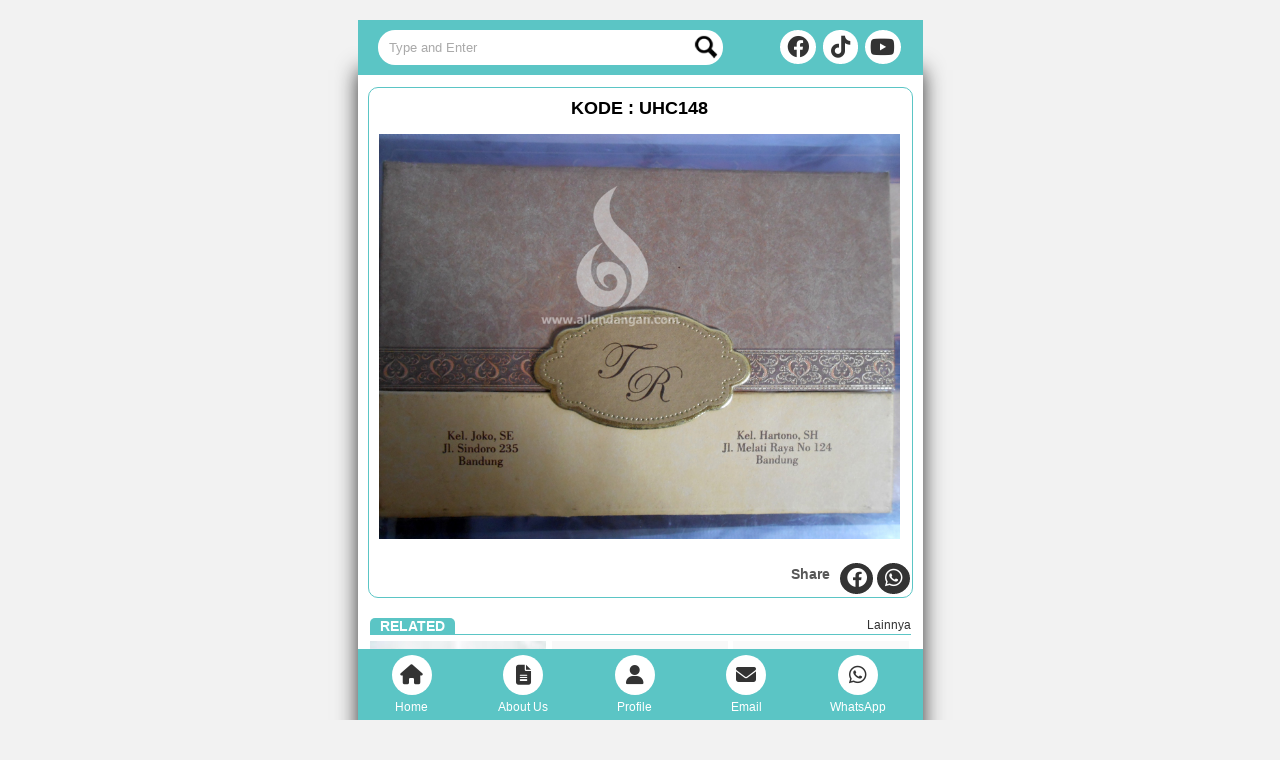

--- FILE ---
content_type: text/javascript; charset=UTF-8
request_url: http://www.allundangan.com/feeds/posts/summary/-/Hardcover?alt=json-in-script&orderby=updated&max-results=0&callback=randomRelatedIndex
body_size: 744
content:
// API callback
randomRelatedIndex({"version":"1.0","encoding":"UTF-8","feed":{"xmlns":"http://www.w3.org/2005/Atom","xmlns$openSearch":"http://a9.com/-/spec/opensearchrss/1.0/","xmlns$blogger":"http://schemas.google.com/blogger/2008","xmlns$georss":"http://www.georss.org/georss","xmlns$gd":"http://schemas.google.com/g/2005","xmlns$thr":"http://purl.org/syndication/thread/1.0","id":{"$t":"tag:blogger.com,1999:blog-2746265527347442110"},"updated":{"$t":"2024-11-05T18:44:12.458-08:00"},"category":[{"term":"Softcover"},{"term":"Hardcover"},{"term":"Semi Hardcover"}],"title":{"type":"text","$t":"allundangan.com"},"subtitle":{"type":"html","$t":"Spesialist Undangan Pernikahan"},"link":[{"rel":"http://schemas.google.com/g/2005#feed","type":"application/atom+xml","href":"http:\/\/www.allundangan.com\/feeds\/posts\/summary"},{"rel":"self","type":"application/atom+xml","href":"http:\/\/www.blogger.com\/feeds\/2746265527347442110\/posts\/summary\/-\/Hardcover?alt=json-in-script\u0026max-results=0\u0026orderby=updated"},{"rel":"alternate","type":"text/html","href":"http:\/\/www.allundangan.com\/search\/label\/Hardcover"},{"rel":"hub","href":"http://pubsubhubbub.appspot.com/"}],"author":[{"name":{"$t":"Unknown"},"email":{"$t":"noreply@blogger.com"},"gd$image":{"rel":"http://schemas.google.com/g/2005#thumbnail","width":"16","height":"16","src":"https:\/\/img1.blogblog.com\/img\/b16-rounded.gif"}}],"generator":{"version":"7.00","uri":"http://www.blogger.com","$t":"Blogger"},"openSearch$totalResults":{"$t":"221"},"openSearch$startIndex":{"$t":"1"},"openSearch$itemsPerPage":{"$t":"0"}}});

--- FILE ---
content_type: text/javascript; charset=UTF-8
request_url: http://www.allundangan.com/feeds/posts/summary/-/Hardcover?alt=json-in-script&orderby=updated&start-index=131&max-results=3&callback=showRelatedPost
body_size: 1576
content:
// API callback
showRelatedPost({"version":"1.0","encoding":"UTF-8","feed":{"xmlns":"http://www.w3.org/2005/Atom","xmlns$openSearch":"http://a9.com/-/spec/opensearchrss/1.0/","xmlns$blogger":"http://schemas.google.com/blogger/2008","xmlns$georss":"http://www.georss.org/georss","xmlns$gd":"http://schemas.google.com/g/2005","xmlns$thr":"http://purl.org/syndication/thread/1.0","id":{"$t":"tag:blogger.com,1999:blog-2746265527347442110"},"updated":{"$t":"2024-11-05T18:44:12.458-08:00"},"category":[{"term":"Softcover"},{"term":"Hardcover"},{"term":"Semi Hardcover"}],"title":{"type":"text","$t":"allundangan.com"},"subtitle":{"type":"html","$t":"Spesialist Undangan Pernikahan"},"link":[{"rel":"http://schemas.google.com/g/2005#feed","type":"application/atom+xml","href":"http:\/\/www.allundangan.com\/feeds\/posts\/summary"},{"rel":"self","type":"application/atom+xml","href":"http:\/\/www.blogger.com\/feeds\/2746265527347442110\/posts\/summary\/-\/Hardcover?alt=json-in-script\u0026start-index=131\u0026max-results=3\u0026orderby=updated"},{"rel":"alternate","type":"text/html","href":"http:\/\/www.allundangan.com\/search\/label\/Hardcover"},{"rel":"hub","href":"http://pubsubhubbub.appspot.com/"},{"rel":"previous","type":"application/atom+xml","href":"http:\/\/www.blogger.com\/feeds\/2746265527347442110\/posts\/summary\/-\/Hardcover\/-\/Hardcover?alt=json-in-script\u0026start-index=128\u0026max-results=3\u0026orderby=updated"},{"rel":"next","type":"application/atom+xml","href":"http:\/\/www.blogger.com\/feeds\/2746265527347442110\/posts\/summary\/-\/Hardcover\/-\/Hardcover?alt=json-in-script\u0026start-index=134\u0026max-results=3\u0026orderby=updated"}],"author":[{"name":{"$t":"Unknown"},"email":{"$t":"noreply@blogger.com"},"gd$image":{"rel":"http://schemas.google.com/g/2005#thumbnail","width":"16","height":"16","src":"https:\/\/img1.blogblog.com\/img\/b16-rounded.gif"}}],"generator":{"version":"7.00","uri":"http://www.blogger.com","$t":"Blogger"},"openSearch$totalResults":{"$t":"221"},"openSearch$startIndex":{"$t":"131"},"openSearch$itemsPerPage":{"$t":"3"},"entry":[{"id":{"$t":"tag:blogger.com,1999:blog-2746265527347442110.post-5226475661118179163"},"published":{"$t":"2014-10-13T22:19:00.001-07:00"},"updated":{"$t":"2014-10-13T22:19:26.579-07:00"},"category":[{"scheme":"http://www.blogger.com/atom/ns#","term":"Hardcover"}],"title":{"type":"text","$t":"KODE : UHC94"},"summary":{"type":"text","$t":"\n\n\n\n\n\n"},"link":[{"rel":"edit","type":"application/atom+xml","href":"http:\/\/www.blogger.com\/feeds\/2746265527347442110\/posts\/default\/5226475661118179163"},{"rel":"self","type":"application/atom+xml","href":"http:\/\/www.blogger.com\/feeds\/2746265527347442110\/posts\/default\/5226475661118179163"},{"rel":"alternate","type":"text/html","href":"http:\/\/www.allundangan.com\/2014\/10\/kode-uhc94.html","title":"KODE : UHC94"}],"author":[{"name":{"$t":"allundangan"},"uri":{"$t":"http:\/\/www.blogger.com\/profile\/01361579964146344008"},"email":{"$t":"noreply@blogger.com"},"gd$image":{"rel":"http://schemas.google.com/g/2005#thumbnail","width":"16","height":"16","src":"https:\/\/img1.blogblog.com\/img\/b16-rounded.gif"}}],"media$thumbnail":{"xmlns$media":"http://search.yahoo.com/mrss/","url":"https:\/\/blogger.googleusercontent.com\/img\/b\/R29vZ2xl\/AVvXsEhn6nqD4fDfgBnVMo5Syu7jG64CkQXp3R9NPcxGSEaUNsMlUn94-f_0U57ccLiUDBtVctXiwSHdrclcfqkxq5bNDWnTYlUzWAfZekRV4RmAB5JvynZ5CSgWBcooEXcFmU78T_c6ULcUxckp\/s72-c\/UHC94.jpg","height":"72","width":"72"}},{"id":{"$t":"tag:blogger.com,1999:blog-2746265527347442110.post-4855498611542660203"},"published":{"$t":"2014-10-13T22:18:00.001-07:00"},"updated":{"$t":"2014-10-13T22:18:29.505-07:00"},"category":[{"scheme":"http://www.blogger.com/atom/ns#","term":"Hardcover"}],"title":{"type":"text","$t":"KODE : UHC93"},"summary":{"type":"text","$t":"\n\n\n\n\n\n"},"link":[{"rel":"edit","type":"application/atom+xml","href":"http:\/\/www.blogger.com\/feeds\/2746265527347442110\/posts\/default\/4855498611542660203"},{"rel":"self","type":"application/atom+xml","href":"http:\/\/www.blogger.com\/feeds\/2746265527347442110\/posts\/default\/4855498611542660203"},{"rel":"alternate","type":"text/html","href":"http:\/\/www.allundangan.com\/2014\/10\/kode-uhc93.html","title":"KODE : UHC93"}],"author":[{"name":{"$t":"allundangan"},"uri":{"$t":"http:\/\/www.blogger.com\/profile\/01361579964146344008"},"email":{"$t":"noreply@blogger.com"},"gd$image":{"rel":"http://schemas.google.com/g/2005#thumbnail","width":"16","height":"16","src":"https:\/\/img1.blogblog.com\/img\/b16-rounded.gif"}}],"media$thumbnail":{"xmlns$media":"http://search.yahoo.com/mrss/","url":"https:\/\/blogger.googleusercontent.com\/img\/b\/R29vZ2xl\/AVvXsEjxzjG7zmdXTnLwD8R2PAP_AImdR5MXvlbxLBp5dAV9jeV7Z6GyFNy3s1xJhQ6TBdwciOrIovld8a7jpGQTp-j5Nnkh5h9D_UI3UqU-ETaT_TTFIRdFmp3Bhyq3OC5h3bgNYhhA9P4TJDdF\/s72-c\/UHC93.jpg","height":"72","width":"72"}},{"id":{"$t":"tag:blogger.com,1999:blog-2746265527347442110.post-8792820673261564730"},"published":{"$t":"2014-10-13T22:17:00.001-07:00"},"updated":{"$t":"2014-10-13T22:17:28.610-07:00"},"category":[{"scheme":"http://www.blogger.com/atom/ns#","term":"Hardcover"}],"title":{"type":"text","$t":"KODE : UHC92"},"summary":{"type":"text","$t":"\n\n\n\n\n\n"},"link":[{"rel":"edit","type":"application/atom+xml","href":"http:\/\/www.blogger.com\/feeds\/2746265527347442110\/posts\/default\/8792820673261564730"},{"rel":"self","type":"application/atom+xml","href":"http:\/\/www.blogger.com\/feeds\/2746265527347442110\/posts\/default\/8792820673261564730"},{"rel":"alternate","type":"text/html","href":"http:\/\/www.allundangan.com\/2014\/10\/kode-uhc92.html","title":"KODE : UHC92"}],"author":[{"name":{"$t":"allundangan"},"uri":{"$t":"http:\/\/www.blogger.com\/profile\/01361579964146344008"},"email":{"$t":"noreply@blogger.com"},"gd$image":{"rel":"http://schemas.google.com/g/2005#thumbnail","width":"16","height":"16","src":"https:\/\/img1.blogblog.com\/img\/b16-rounded.gif"}}],"media$thumbnail":{"xmlns$media":"http://search.yahoo.com/mrss/","url":"https:\/\/blogger.googleusercontent.com\/img\/b\/R29vZ2xl\/AVvXsEiqb1qFhdJBTm28g8wW-iiin5i0RbEMqcKL_JeONN0WzHcTeNhQo-SibBJSAfW9eZk5aVuQFdaO81uahmCaRyhPqP4NMDxcTmy7YZfSVndRoKPZyHzM8R-KgEh1hpFcBw91zBU4dnVojd99\/s72-c\/UHC92.jpg","height":"72","width":"72"}}]}});